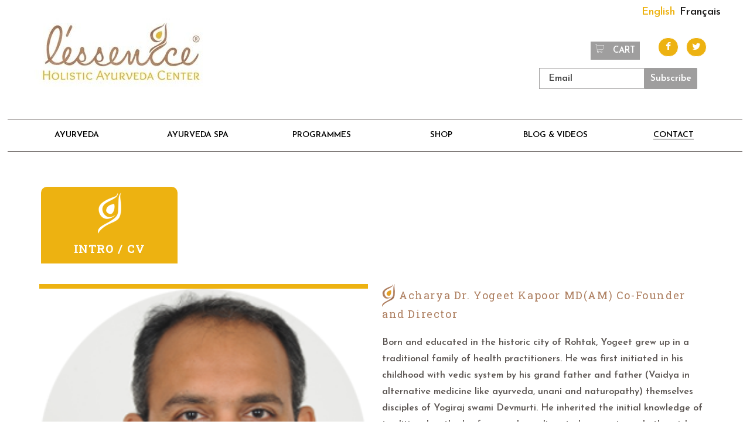

--- FILE ---
content_type: text/html; charset=UTF-8
request_url: https://lessencce.com/introduction/
body_size: 12367
content:
<!DOCTYPE html>
<html lang="en-US">
<head>
<meta name="robots" content="index, follow" />
	<meta charset="UTF-8">
	<meta http-equiv="X-UA-Compatible" content="IE=edge"/>
			<meta name="viewport" content="width=device-width, initial-scale=1">
		
	<title>Introduction | Lessencce</title>
                        <script>
                            /* You can add more configuration options to webfontloader by previously defining the WebFontConfig with your options */
                            if ( typeof WebFontConfig === "undefined" ) {
                                WebFontConfig = new Object();
                            }
                            WebFontConfig['google'] = {families: ['Josefin+Sans:600', 'Roboto+Slab:400']};

                            (function() {
                                var wf = document.createElement( 'script' );
                                wf.src = 'https://ajax.googleapis.com/ajax/libs/webfont/1.5.3/webfont.js';
                                wf.type = 'text/javascript';
                                wf.async = 'true';
                                var s = document.getElementsByTagName( 'script' )[0];
                                s.parentNode.insertBefore( wf, s );
                            })();
                        </script>
                        
<!-- All in One SEO Pack 2.3.8 by Michael Torbert of Semper Fi Web Design[246,281] -->
<meta name="description" itemprop="description" content="Our philosophy is rooted in, and respectful of the traditions of Yoga and Ayurveda while adapting to a modern, everyday life." />

<link rel="canonical" href="https://lessencce.com/introduction/" />
<!-- /all in one seo pack -->
<link rel="alternate" type="application/rss+xml" title="lessencce &raquo; Feed" href="https://lessencce.com/feed/" />
<link rel="alternate" type="application/rss+xml" title="lessencce &raquo; Comments Feed" href="https://lessencce.com/comments/feed/" />
		<script type="text/javascript">
			window._wpemojiSettings = {"baseUrl":"https:\/\/s.w.org\/images\/core\/emoji\/72x72\/","ext":".png","source":{"concatemoji":"https:\/\/lessencce.com\/wp-includes\/js\/wp-emoji-release.min.js?ver=4.5.33"}};
			!function(e,o,t){var a,n,r;function i(e){var t=o.createElement("script");t.src=e,t.type="text/javascript",o.getElementsByTagName("head")[0].appendChild(t)}for(r=Array("simple","flag","unicode8","diversity"),t.supports={everything:!0,everythingExceptFlag:!0},n=0;n<r.length;n++)t.supports[r[n]]=function(e){var t,a,n=o.createElement("canvas"),r=n.getContext&&n.getContext("2d"),i=String.fromCharCode;if(!r||!r.fillText)return!1;switch(r.textBaseline="top",r.font="600 32px Arial",e){case"flag":return r.fillText(i(55356,56806,55356,56826),0,0),3e3<n.toDataURL().length;case"diversity":return r.fillText(i(55356,57221),0,0),a=(t=r.getImageData(16,16,1,1).data)[0]+","+t[1]+","+t[2]+","+t[3],r.fillText(i(55356,57221,55356,57343),0,0),a!=(t=r.getImageData(16,16,1,1).data)[0]+","+t[1]+","+t[2]+","+t[3];case"simple":return r.fillText(i(55357,56835),0,0),0!==r.getImageData(16,16,1,1).data[0];case"unicode8":return r.fillText(i(55356,57135),0,0),0!==r.getImageData(16,16,1,1).data[0]}return!1}(r[n]),t.supports.everything=t.supports.everything&&t.supports[r[n]],"flag"!==r[n]&&(t.supports.everythingExceptFlag=t.supports.everythingExceptFlag&&t.supports[r[n]]);t.supports.everythingExceptFlag=t.supports.everythingExceptFlag&&!t.supports.flag,t.DOMReady=!1,t.readyCallback=function(){t.DOMReady=!0},t.supports.everything||(a=function(){t.readyCallback()},o.addEventListener?(o.addEventListener("DOMContentLoaded",a,!1),e.addEventListener("load",a,!1)):(e.attachEvent("onload",a),o.attachEvent("onreadystatechange",function(){"complete"===o.readyState&&t.readyCallback()})),(a=t.source||{}).concatemoji?i(a.concatemoji):a.wpemoji&&a.twemoji&&(i(a.twemoji),i(a.wpemoji)))}(window,document,window._wpemojiSettings);
		</script>
		<style type="text/css">
img.wp-smiley,
img.emoji {
	display: inline !important;
	border: none !important;
	box-shadow: none !important;
	height: 1em !important;
	width: 1em !important;
	margin: 0 .07em !important;
	vertical-align: -0.1em !important;
	background: none !important;
	padding: 0 !important;
}
</style>
<link rel='stylesheet' id='contact-form-7-css'  href='https://lessencce.com/wp-content/plugins/contact-form-7/includes/css/styles.css?ver=4.4' type='text/css' media='all' />
<link rel='stylesheet' id='rs-plugin-settings-css'  href='https://lessencce.com/wp-content/plugins/revslider/public/assets/css/settings.css?ver=5.2.5.3' type='text/css' media='all' />
<style id='rs-plugin-settings-inline-css' type='text/css'>
.spa-attribute{display:block; font-style:italic; font-weight:bold;  width:300px;  border-bottom:1px solid #fff}.tp-revslider-slidesli{overflow:visible!important}.ro-aqua-brand{margin-left:80px;  position:relative;  top:-10px}.ro-slider-style-2-caption{border-bottom:1px solid #ffffff;  color:#ffffff;  font-style:italic;  font-weight:400;  line-height:22px;  height:25px;  position:absolute;  width:300px}.ro-slider-style-2-list::before{content:"•";  font-size:24px;  margin:0 10px}.ro-slider-style-2-list{font-size:18px}.ro-header-background-slider .rev_slider_wrapper{z-index:-1}
</style>
<link rel='stylesheet' id='woocommerce-layout-css'  href='//lessencce.com/wp-content/plugins/woocommerce/assets/css/woocommerce-layout.css?ver=2.5.5' type='text/css' media='all' />
<link rel='stylesheet' id='woocommerce-smallscreen-css'  href='//lessencce.com/wp-content/plugins/woocommerce/assets/css/woocommerce-smallscreen.css?ver=2.5.5' type='text/css' media='only screen and (max-width: 768px)' />
<link rel='stylesheet' id='woocommerce-general-css'  href='//lessencce.com/wp-content/plugins/woocommerce/assets/css/woocommerce.css?ver=2.5.5' type='text/css' media='all' />
<link rel='stylesheet' id='bootstrap.min-css'  href='https://lessencce.com/wp-content/themes/aqua/assets/css/bootstrap.min.css?ver=4.5.33' type='text/css' media='all' />
<link rel='stylesheet' id='flexslider.css-css'  href='https://lessencce.com/wp-content/themes/aqua/assets/vendors/flexslider/flexslider.css?ver=4.5.33' type='text/css' media='all' />
<link rel='stylesheet' id='jquery.mCustomScrollbar-css'  href='https://lessencce.com/wp-content/themes/aqua/assets/vendors/malihu-custom-scrollbar-plugin/jquery.mCustomScrollbar.css?ver=4.5.33' type='text/css' media='all' />
<link rel='stylesheet' id='jquery.fancybox-css'  href='https://lessencce.com/wp-content/themes/aqua/assets/vendors/FancyBox/jquery.fancybox.css?ver=4.5.33' type='text/css' media='all' />
<link rel='stylesheet' id='colorbox-css'  href='https://lessencce.com/wp-content/themes/aqua/assets/css/colorbox.css?ver=4.5.33' type='text/css' media='all' />
<link rel='stylesheet' id='font-awesome-css'  href='https://lessencce.com/wp-content/plugins/js_composer/assets/lib/bower/font-awesome/css/font-awesome.min.css?ver=4.11.2.1' type='text/css' media='all' />
<link rel='stylesheet' id='font-ionicons-css'  href='https://lessencce.com/wp-content/themes/aqua/assets/css/ionicons.min.css?ver=1.5.2' type='text/css' media='all' />
<link rel='stylesheet' id='font-aqua-css'  href='https://lessencce.com/wp-content/themes/aqua/assets/css/font-aqua.css?ver=4.5.33' type='text/css' media='all' />
<link rel='stylesheet' id='uikit.min-css'  href='https://lessencce.com/wp-content/themes/aqua/assets/css/uikit.min.css?ver=2.8.0' type='text/css' media='all' />
<link rel='stylesheet' id='tb.core.min-css'  href='https://lessencce.com/wp-content/themes/aqua/assets/css/tb.core.min.css?ver=4.5.33' type='text/css' media='all' />
<link rel='stylesheet' id='woocommerce-css'  href='https://lessencce.com/wp-content/themes/aqua/assets/css/woocommerce.css?ver=1.0.0' type='text/css' media='all' />
<link rel='stylesheet' id='shortcodes-css'  href='https://lessencce.com/wp-content/themes/aqua/framework/shortcodes/shortcodes.css?ver=4.5.33' type='text/css' media='all' />
<link rel='stylesheet' id='main-style-css'  href='https://lessencce.com/wp-content/themes/aqua/assets/css/main-style.css?ver=4.5.33' type='text/css' media='all' />
<link rel='stylesheet' id='style-css'  href='https://lessencce.com/wp-content/themes/aqua/style.css?ver=4.5.33' type='text/css' media='all' />
<link rel='stylesheet' id='wp_custom_style-css'  href='https://lessencce.com/wp-content/themes/aqua/assets/css/wp_custom_style.css?ver=4.5.33' type='text/css' media='all' />
<style id='wp_custom_style-inline-css' type='text/css'>
.tb-header-transparent.header-transparent-style{}
		.tb-header-transparent.header-transparent-style .menubar{ background: transparent; }
		.tb-header-transparent.header-transparent-style .header-menu .menu-list.menu-tb > ul > li:after{ background: #FFF; }
		.tb-header-transparent.header-transparent-style .header-menu .menu-list.menu-tb > ul > li:last-child:after{ background: transparent; }
		.tb-header-transparent.header-transparent-style .header-menu .menu-list.menu-tb > ul > li > a{ color: #FFF; }
	
.custom_heading_35x53 {
    float: left !important;
    height: 34px;
    width: 50px !important;
}
.heading_less_pic{
    vertical-align: middle;
    padding-right: 15px;
}
.highlight {
    color: #edb211;
}
.page .wpb_wrapper ul li {
    list-style: inherit;
    list-style-position: inside;
}
.pro11{
     color: #edb211;
}


.bg_img1 {
    border: 5px solid rgba(121, 94, 89, 0.8);
    padding-top: 19px;
    width: 92%;
    margin: 0 auto;
}
.bg_up {
    border-left: 5px solid rgb(117, 98, 92);
    border-right: 5px solid rgb(117, 98, 92);
    margin-left: 16px !important;
    margin-right: 16px !important;
}
.top_bg, .buttom_bg{
    padding: 0;
}
.top_bg {
    margin-bottom: 0!important;
}
.row.tb-product-items {
    margin-bottom: 17px;
}
.page .vc_btn3-container.vc_btn3-right {
    margin-right: 10px;
}
.vc_btn3-container.vc_btn3-left {
    margin-top: -53px;
    margin-left: 10px;
}
.duration_link .vc_column-inner {
      padding: 0 !important;
}
.duration_button1 .vc_general {
   font-size: 22px !important;
    color: #fff !important;
    background: #9f9e9e !important;
    height: 75px;
}
.duration_button .vc_general {
   font-size: 14px !important;
    height: 75px;
}
.duration_link {
    padding: 0 5px;
}
.duration_link .vc_general{
    padding: 18px 3px !important;
}
p.mail_p1 {
    width: 180px;
    float: left;
    margin-top: 16px;
}
p.mail_p2 {
    width: 100px;
    float: left;
}
input#mc-embedded-subscribe {
    margin-left: 0;
}
.header-sidebar .sidebar-top-right .widget_mini_cart_wrap{
   height: 33px;
}
/*custom css*/

.footer_meta{
color: white; 
font-size:14px; 
text-align:center; 
line-height: 20px; 
font-style: normal; 
font-weight: normal;
}
.custom_h2{
margin: 0 0 15px;
vertical-align: baseline;
font-family: inherit;
font-weight: normal;
font-style: inherit;
font-size: 16px;
letter-spacing:0px;
border: 0;
line-height: 28.8px;
color: #5b5552;
}
h2.custom_h2::before {
display: none !important;
}
.custom_css_h5toh2{
font-family: &quot;Roboto Slab&quot;;
line-height: 17.6px;
letter-spacing: 1.6px;
font-weight: 400;
font-style: normal;
color: #ad7e5f;
font-size: 16px;
opacity: 1;
visibility: visible;
transition: opacity 0.24s ease-in-out;
margin: 0 0 25px;
vertical-align: baseline;
border: 0;
text-transform: none;
}
.custom_css_h4toh2{
font-family: &quot;Roboto Slab&quot;;
line-height: 19.8px;
letter-spacing: 1.6px;
font-weight: 400;
font-style: normal;
color: #ad7e5f;
font-size: 18px;
opacity: 1;
visibility: visible;    
transition: opacity 0.24s ease-in-out;
margin: 0 0 25px;
border: 0;
}
.custom_css_h3toh2{
text-align: left;
font-family: Abril Fatface;
font-weight: 400;
font-style: normal;
line-height: 26.4px;
letter-spacing: 1.6px;
color: #ad7e5f;
font-size: 24px;
opacity: 1;
visibility: visible;
transition: opacity 0.24s ease-in-out;
margin: 0 0 25px;
text-transform: none;
}




@media only screen and (max-width: 636px) {
    
    #text-14.widget.widget_text {
    left: 0;
    margin: 0 auto;
    position: absolute;
    right: 0;
    top: 175px;
    z-index: 99999;
    width: 282px;
}

#tb_wrapper .tb-header-wrap.tb-header-v1 {
    padding-bottom: 105px;
}
   
   
   .col-xs-12.col-sm-12.col-md-12.col-lg-12.sidebar-top-right {
    position: relative;
} 

#tb_wrapper .header-sidebar .widget_mini_cart_wrap {
    position: absolute;
    top: 16px;
    right: 0;
}


    
}


@media only screen and (max-width: 450px) {
    
    #tb_wrapper .header-sidebar .widget_mini_cart_wrap {
    position: absolute;
    right: 75px;
    top: 16px;
}

.widget_mini_cart_wrap .header .icon_cart_wrap i.icon-ecommerce-cart-content.cart-icon {
    font-size: 12px;
    padding: 6px 11px;
}

#tb_social_widget-5.header .tb-social a {
    font-size: 12px;
    height: 25px;
    margin: 0;
    width: 25px;
    line-height: 28px;
}

.header-sidebar .widget_mini_cart_wrap .header a.icon_cart_wrap span.cart_total {
    background: #ecbe36 none repeat scroll 0 0;
    border-radius: 50%;
    color: #fff;
    font-size: 11px;
    font-weight: bold;
    height: 15px;
    line-height: 16px;
    position: absolute;
    right: -6px;
    text-align: center;
    top: -8px;
    width: 15px;
}
   
}
</style>
<link rel='stylesheet' id='js_composer_front-css'  href='https://lessencce.com/wp-content/plugins/js_composer/assets/css/js_composer.min.css?ver=4.11.2.1' type='text/css' media='all' />
<script type='text/javascript' src='https://lessencce.com/wp-includes/js/jquery/jquery.js?ver=1.12.4'></script>
<script type='text/javascript' src='https://lessencce.com/wp-includes/js/jquery/jquery-migrate.min.js?ver=1.4.1'></script>
<script type='text/javascript' src='https://lessencce.com/wp-content/plugins/revslider/public/assets/js/jquery.themepunch.tools.min.js?ver=5.2.5.3'></script>
<script type='text/javascript' src='https://lessencce.com/wp-content/plugins/revslider/public/assets/js/jquery.themepunch.revolution.min.js?ver=5.2.5.3'></script>
<script type='text/javascript'>
/* <![CDATA[ */
var wc_add_to_cart_params = {"ajax_url":"\/wp-admin\/admin-ajax.php","wc_ajax_url":"\/introduction\/?wc-ajax=%%endpoint%%","i18n_view_cart":"View Cart","cart_url":"https:\/\/lessencce.com\/cart\/","is_cart":"","cart_redirect_after_add":"no"};
/* ]]> */
</script>
<script type='text/javascript' src='//lessencce.com/wp-content/plugins/woocommerce/assets/js/frontend/add-to-cart.min.js?ver=2.5.5'></script>
<script type='text/javascript' src='https://lessencce.com/wp-content/plugins/js_composer/assets/js/vendors/woocommerce-add-to-cart.js?ver=4.11.2.1'></script>
<script type='text/javascript' src='https://lessencce.com/wp-content/themes/aqua/assets/vendors/flexslider/jquery.flexslider-min.js?ver=4.5.33'></script>
<script type='text/javascript' src='https://lessencce.com/wp-content/themes/aqua/assets/vendors/malihu-custom-scrollbar-plugin/jquery.mCustomScrollbar.js?ver=4.5.33'></script>
<script type='text/javascript' src='https://lessencce.com/wp-content/themes/aqua/assets/vendors/FancyBox/jquery.fancybox.js?ver=4.5.33'></script>
<script type='text/javascript' src='https://lessencce.com/wp-content/themes/aqua/assets/vendors/elevatezoom-master/jquery.elevatezoom.js?ver=4.5.33'></script>
<script type='text/javascript' src='https://lessencce.com/wp-content/themes/aqua/assets/js/jquery.dotdotdot.min.js?ver=4.5.33'></script>
<script type='text/javascript' src='https://lessencce.com/wp-content/themes/aqua/assets/js/bootstrap.min.js?ver=4.5.33'></script>
<script type='text/javascript' src='https://lessencce.com/wp-content/themes/aqua/assets/js/jquery.colorbox.js?ver=1.5.5'></script>
<script type='text/javascript' src='https://lessencce.com/wp-content/themes/aqua/framework/shortcodes/shortcodes.js?ver=4.5.33'></script>
<script type='text/javascript' src='https://lessencce.com/wp-content/themes/aqua/assets/js/parallax.js?ver=4.5.33'></script>
<script type='text/javascript' src='https://lessencce.com/wp-content/themes/aqua/assets/js/uikit.min.js?ver=4.5.33'></script>
<script type='text/javascript' src='https://lessencce.com/wp-content/themes/aqua/assets/js/main.js?ver=4.5.33'></script>
<link rel='https://api.w.org/' href='https://lessencce.com/wp-json/' />
<link rel="EditURI" type="application/rsd+xml" title="RSD" href="https://lessencce.com/xmlrpc.php?rsd" />
<link rel="wlwmanifest" type="application/wlwmanifest+xml" href="https://lessencce.com/wp-includes/wlwmanifest.xml" /> 
<meta name="generator" content="WordPress 4.5.33" />
<meta name="generator" content="WooCommerce 2.5.5" />
<link rel='shortlink' href='https://lessencce.com/?p=5833' />
<link rel="alternate" type="application/json+oembed" href="https://lessencce.com/wp-json/oembed/1.0/embed?url=https%3A%2F%2Flessencce.com%2Fintroduction%2F" />
<link rel="alternate" type="text/xml+oembed" href="https://lessencce.com/wp-json/oembed/1.0/embed?url=https%3A%2F%2Flessencce.com%2Fintroduction%2F&#038;format=xml" />

<meta http-equiv="Content-Language" content="en-US" />
<style type="text/css" media="screen">
.ppqtrans_flag span{display:none}
.ppqtrans_flag{height:12px;width:18px;display:block}
.ppqtrans_flag_and_text{padding-left:20px}
.ppqtrans_flag_and_text{padding-left:20px}
.ppqtrans_flag_en { background:url(https://lessencce.com/wp-content/plugins/qtranslate-xp/flags/gb.png) no-repeat }
.ppqtrans_flag_fr { background:url(https://lessencce.com/wp-content/plugins/qtranslate-xp/flags/fr.png) no-repeat }
</style>
<link hreflang="fr" href="http://lessencce.com/fr/introduction/" rel="alternate" />
<link rel="shortcut icon" href="http://lessencce.com/wp-content/uploads/2016/06/caption-icon.png"/>		<style type="text/css">.recentcomments a{display:inline !important;padding:0 !important;margin:0 !important;}</style>
		<meta name="generator" content="Powered by Visual Composer - drag and drop page builder for WordPress."/>
<!--[if lte IE 9]><link rel="stylesheet" type="text/css" href="https://lessencce.com/wp-content/plugins/js_composer/assets/css/vc_lte_ie9.min.css" media="screen"><![endif]--><!--[if IE  8]><link rel="stylesheet" type="text/css" href="https://lessencce.com/wp-content/plugins/js_composer/assets/css/vc-ie8.min.css" media="screen"><![endif]--><meta name="generator" content="Powered by Slider Revolution 5.2.5.3 - responsive, Mobile-Friendly Slider Plugin for WordPress with comfortable drag and drop interface." />
<style type="text/css" title="dynamic-css" class="options-output">body{background-color:#ffffff;}#nav > li > a,.tb-header-shop #nav > li > a{line-height:13px;font-style:normal;font-size:14px;opacity: 1;visibility: visible;-webkit-transition: opacity 0.24s ease-in-out;-moz-transition: opacity 0.24s ease-in-out;transition: opacity 0.24s ease-in-out;}.wf-loading #nav > li > a,.tb-header-shop #nav > li > a,{opacity: 0;}.ie.wf-loading #nav > li > a,.tb-header-shop #nav > li > a,{visibility: hidden;}#nav > li > ul li a,.tb-header-shop #nav > li > ul li a{line-height:40px;font-size:15px;opacity: 1;visibility: visible;-webkit-transition: opacity 0.24s ease-in-out;-moz-transition: opacity 0.24s ease-in-out;transition: opacity 0.24s ease-in-out;}.wf-loading #nav > li > ul li a,.tb-header-shop #nav > li > ul li a,{opacity: 0;}.ie.wf-loading #nav > li > ul li a,.tb-header-shop #nav > li > ul li a,{visibility: hidden;}.tb_footer{background-color:#222222;}.tb_footer{margin-top:0;margin-right:0;margin-bottom:0;margin-left:0;}.tb_footer{padding-top:0;padding-right:0;padding-bottom:0;padding-left:0;}.tb_footer .footer-top{margin-top:0;margin-right:0;margin-bottom:0;margin-left:0;}.tb_footer .footer-top{padding-top:40px;padding-right:0;padding-bottom:40px;padding-left:0;}.tb_footer .footer-bottom{margin-top:0;margin-right:0;margin-bottom:0;margin-left:0;}.tb_footer .footer-bottom{padding-top:20px;padding-right:0;padding-bottom:20px;padding-left:0;}.tb_footer .footer-bottom{border-top:0px solid #999999;}.tb_footer.white{background-color:#ffffff;}.tb_footer.white{border-left:px solid #999999;}.tb_footer.white .footer-top{border-top:1px solid #999999;}.tb_footer.white h1,.tb_footer.white h2,.tb_footer.white h3,.tb_footer.white h4,.tb_footer.white h5,.tb_footer.white h6{color:#d3d3d3;}.tb_footer.white a{color:#84c340;}.tb_footer.white a:hover{color:#fc5e49;}.tb_footer.white{color:#999999;}#nav > li > ul,.tb-header-shop #nav > li > ul, #nav .ul-depth-1{background-color:#ffffff;}.tb-header-wrap{background-color:#FFFFFF;}.title-bar h1,.title-bar h2,.title-bar h3,.title-bar h4,.title-bar h5,.title-bar h6,.woocommerce .title-bar-shop h1,.woocommerce .title-bar-shop h2,.woocommerce .title-bar-shop h3,.woocommerce .title-bar-shop h4,.woocommerce .title-bar-shop h5,.woocommerce .title-bar-shop h6{color:#555555;}.title-bar a,.woocommerce .title-bar-shop a{color:#ff0000;}.title-bar a:hover,.woocommerce .title-bar-shop a:hover{color:#edb211;}.title-bar a:active,.woocommerce .title-bar-shop a:active{color:#edb211;}.title-bar, .woocommerce .title-bar-shop{color:#555555;}.tb_footer h1,.tb_footer h2,.tb_footer h3,.tb_footer h4,.tb_footer h5{color:#ffffff;}.tb_footer a{color:#ffffff;}.tb_footer a:hover{color:#ff1414;}.tb_footer{color:#5d5d5d;}body{font-family:"Josefin Sans";line-height:28.8px;font-weight:600;font-style:normal;color:#5b5552;font-size:16px;opacity: 1;visibility: visible;-webkit-transition: opacity 0.24s ease-in-out;-moz-transition: opacity 0.24s ease-in-out;transition: opacity 0.24s ease-in-out;}.wf-loading body,{opacity: 0;}.ie.wf-loading body,{visibility: hidden;}body h1{font-family:"Roboto Slab";line-height:46.2px;letter-spacing:1.6px;font-weight:400;font-style:normal;color:#666;font-size:42px;opacity: 1;visibility: visible;-webkit-transition: opacity 0.24s ease-in-out;-moz-transition: opacity 0.24s ease-in-out;transition: opacity 0.24s ease-in-out;}.wf-loading body h1,{opacity: 0;}.ie.wf-loading body h1,{visibility: hidden;}body h2{font-family:"Roboto Slab";line-height:39.6px;letter-spacing:1.6px;font-weight:400;font-style:normal;color:#ad7e5f;font-size:36px;opacity: 1;visibility: visible;-webkit-transition: opacity 0.24s ease-in-out;-moz-transition: opacity 0.24s ease-in-out;transition: opacity 0.24s ease-in-out;}.wf-loading body h2,{opacity: 0;}.ie.wf-loading body h2,{visibility: hidden;}body h3{font-family:"Roboto Slab";line-height:26.4px;letter-spacing:1.6px;font-weight:400;font-style:normal;color:#ad7e5f;font-size:24px;opacity: 1;visibility: visible;-webkit-transition: opacity 0.24s ease-in-out;-moz-transition: opacity 0.24s ease-in-out;transition: opacity 0.24s ease-in-out;}.wf-loading body h3,{opacity: 0;}.ie.wf-loading body h3,{visibility: hidden;}body h4{font-family:"Roboto Slab";line-height:19.8px;letter-spacing:1.6px;font-weight:400;font-style:normal;color:#ad7e5f;font-size:18px;opacity: 1;visibility: visible;-webkit-transition: opacity 0.24s ease-in-out;-moz-transition: opacity 0.24s ease-in-out;transition: opacity 0.24s ease-in-out;}.wf-loading body h4,{opacity: 0;}.ie.wf-loading body h4,{visibility: hidden;}body h5{font-family:"Roboto Slab";line-height:17.6px;letter-spacing:1.6px;font-weight:400;font-style:normal;color:#ad7e5f;font-size:16px;opacity: 1;visibility: visible;-webkit-transition: opacity 0.24s ease-in-out;-moz-transition: opacity 0.24s ease-in-out;transition: opacity 0.24s ease-in-out;}.wf-loading body h5,{opacity: 0;}.ie.wf-loading body h5,{visibility: hidden;}body h6{font-family:"Roboto Slab";line-height:15.4px;letter-spacing:1.6px;font-weight:400;font-style:normal;color:#ad7e5f;font-size:14px;opacity: 1;visibility: visible;-webkit-transition: opacity 0.24s ease-in-out;-moz-transition: opacity 0.24s ease-in-out;transition: opacity 0.24s ease-in-out;}.wf-loading body h6,{opacity: 0;}.ie.wf-loading body h6,{visibility: hidden;}.title-bar, .title-bar-shop{background-color:#e5e5e5;}.title-bar, .title-bar-shop{margin-top:0;margin-right:0;margin-bottom:50px;margin-left:0;}.title-bar, .title-bar-shop{padding-top:40px;padding-right:0;padding-bottom:40px;padding-left:0;}</style><noscript><style type="text/css"> .wpb_animate_when_almost_visible { opacity: 1; }</style></noscript>
<script>
  (function(i,s,o,g,r,a,m){i['GoogleAnalyticsObject']=r;i[r]=i[r]||function(){
  (i[r].q=i[r].q||[]).push(arguments)},i[r].l=1*new Date();a=s.createElement(o),
  m=s.getElementsByTagName(o)[0];a.async=1;a.src=g;m.parentNode.insertBefore(a,m)
  })(window,document,'script','https://www.google-analytics.com/analytics.js','ga');

  ga('create', 'UA-50378801-1', 'auto');
  ga('send', 'pageview');

</script>
<!-- Global site tag (gtag.js) - Google Analytics -->
<script async src="https://www.googletagmanager.com/gtag/js?id=UA-122585347-1"></script>
<script>
  window.dataLayer = window.dataLayer || [];
  function gtag(){dataLayer.push(arguments);}
  gtag('js', new Date());

  gtag('config', 'UA-122585347-1');
</script>

<!-- Global site tag (gtag.js) - Google Analytics -->
<script async src="https://www.googletagmanager.com/gtag/js?id=UA-127389233-1"></script>
<script>
  window.dataLayer = window.dataLayer || [];
  function gtag(){dataLayer.push(arguments);}
  gtag('js', new Date());

  gtag('config', 'UA-127389233-1');
</script>

</head>
<body class="page page-id-5833 page-template-default tb_body wide post-template post-template- wpb-js-composer js-comp-ver-4.11.2.1 vc_responsive">	
	<div id="tb_wrapper">
				<!-- Start Header Sidebar -->
<div class="tb-header-wrap tb-header-v1 " style="">
		<div class="header-sidebar">
		<div class="container">
			<div class="row">
								<!-- Start Sidebar Top Left -->
								<!-- End Sidebar Top Left -->
				<!-- Start Sidebar Top Right -->
									<div class="col-xs-12 col-sm-12 col-md-12 col-lg-12 sidebar-top-right">
						<div id="qtranslate-2" class="widget widget_qtranslate"><h3 class="wg-title">Language</h3><ul class="ppqtrans_language_chooser" id="qtranslate-2-chooser"><li class="lang-en active"><a href="http://lessencce.com/introduction/" hreflang="en" title="English"><span>English</span></a></li><li class="lang-fr"><a href="http://lessencce.com/fr/introduction/" hreflang="fr" title="Français"><span>Français</span></a></li></ul><div class="ppqtrans_widget_end"></div><div style="clear:both;"></div></div>        <div class="widget_mini_cart_wrap tb-cart-empty" style="">
            <div class="header">
                <a href="https://lessencce.com/cart/" class="icon_cart_wrap"><i class="icon-ecommerce-cart-content cart-icon"></i>
					<span class="cart_total" > 0					</span>
				</a>
            </div>
            <div class="shopping_cart_dropdown" id="shopping_cart_dropdown">
                <div class="shopping_cart_dropdown_inner">
				<div class="mini-cart-btn-wrap">
					<button type="button" class="btn btn-default close-mini-cart" data-dismiss="modal">Close</button>
				</div>
										<table class="shop_table cart" cellspacing="0">
						<caption><h4>My Shopping Cart</h4></caption>
						<thead>
							<tr>
								<th class="product-remove">Action</th>
								<th class="product-thumbnail">Thumbnail</th>
								<th class="product-name">Product</th>
								<th class="product-price">Quantity & Price</th>
							</tr>
						</thead>
						<tbody class="cart_list product_list_widget">
															<tr class="cart-item">No products in the cart.</tr>
													</tbody>
					</table>					
					<div class="mini-cart-footer clearfix">
						<div class="cart-link">
							<a href="https://lessencce.com/cart/" class="ro-btn-bd-2 pull-left wc-forward">VIEW CART</a>
						</div>
						<div class="cart-total">
							<span class="total pull-right">Total:<span><span class="amount"></span></span></span>
						</div>
					</div>
				</div>
			</div>
        </div>
		<div id="tb_social_widget-5" class="header widget widget_tb_social_widget">        <ul class='tb-social'>
                            <li>
                    <a target="_blank"  title="Facebook" href="https://www.facebook.com/lessencce/">
                        <i class="fa fa-facebook"></i>
                    </a>
                </li>
                                <li>
                    <a target="_blank"  title="Twitter" href="https://twitter.com/lessencce">
                        <i class="fa fa-twitter"></i>
                    </a>
                </li>
                                                                                        </ul>
        <div style="clear:both;"></div></div><div id="text-14" class="widget widget_text">			<div class="textwidget"><!-- Begin MailChimp Signup Form -->
<link href="//cdn-images.mailchimp.com/embedcode/classic-10_7.css" rel="stylesheet" type="text/css">
<style type="text/css">
	#mc_embed_signup{background:#fff; clear:left; font:14px Helvetica,Arial,sans-serif; }
	/* Add your own MailChimp form style overrides in your site stylesheet or in this style block.
	   We recommend moving this block and the preceding CSS link to the HEAD of your HTML file. */
</style>
<div style="clear:both;"></div>
<div id="mc_embed_signup newsletterwidget-2" class="widget widget_newsletterwidget">
<form action="//lessencce.us8.list-manage.com/subscribe/post?u=112d7ddad83fd552fed177170&amp;id=36e7a5bf80" method="post" id="mc-embedded-subscribe-form" name="mc-embedded-subscribe-form" class="validate" target="_blank" novalidate>
    <div id="mc_embed_signup_scroll">
	
<div class="mc-field-group">
	<p class="mail_p1"><input type="email" value="" name="EMAIL" class="required email newsletter-email" placeholder="Email" id="mce-EMAIL"></p>
	<p class="mail_p2"><input type="submit" value="Subscribe" name="subscribe" id="mc-embedded-subscribe" class="button newsletter-submit"></p>
</div>
	<div id="mce-responses" class="clear">
		<div class="response" id="mce-error-response" style="display:none"></div>
		<div class="response" id="mce-success-response" style="display:none"></div>
	</div>    <!-- real people should not fill this in and expect good things - do not remove this or risk form bot signups-->
    </div>
</form>
</div>
<script type='text/javascript' src='//s3.amazonaws.com/downloads.mailchimp.com/js/mc-validate.js'></script><script type='text/javascript'>(function($) {window.fnames = new Array(); window.ftypes = new Array();fnames[0]='EMAIL';ftypes[0]='email';}(jQuery));var $mcj = jQuery.noConflict(true);</script>
<!--End mc_embed_signup--></div>
		<div style="clear:both;"></div></div>					</div>
								<!-- End Sidebar Top Right -->
			</div>
		</div>
	</div>
		<!-- End Header Sidebar -->
	<!-- Start Header Menu -->
	<div class="header-menu">
				<div class="menubar menu-toggle-class" data-scroll-toggle-class="">
			<div class="menubar-inner">
				<div class="container">
					<div class="row">
						<div class="col-xs-10 col-sm-12 col-md-3 col-lg-3 col-logo">
							<a class="menubar-brand" href="https://lessencce.com">				
								<img src="http://lessencce.com/wp-content/uploads/2016/07/eng_Logo-with-tagline_2016.jpeg" alt="Logo"/>							</a>
						</div>
						<div class="col-xs-2 col-sm-12 col-md-9 col-lg-9 col-menu">
							<div class="menu-list menu-tb text-center"><ul id="nav" class="menu-list-inner"><li class="menu-item visible-xs tb_logo_mbmenu">
												<a href="https://lessencce.com">
													<img alt="Logo" src="http://lessencce.com/wp-content/uploads/2016/06/logo-upload_wp_test.png">
												</a>
											</li><li id="menu-item-5835" class="menu-item menu-item-type-post_type menu-item-object-page menu-item-has-children li-depth-0 nav-item menu-item-5835"><a href="https://lessencce.com/ayurveda/">AYURVEDA</a>
<ul class='ul-depth-0' >
	<li id="menu-item-6269" class="menu-item menu-item-type-post_type menu-item-object-page li-depth-1 menu-item-6269"><a title="Consultations" href="https://lessencce.com/consultations/">Consultations</a></li>
	<li id="menu-item-5841" class="menu-item menu-item-type-post_type menu-item-object-page li-depth-1 menu-item-5841"><a href="https://lessencce.com/the-ultimate-mind-body-detox/">Panchakarma</a></li>
	<li id="menu-item-5842" class="menu-item menu-item-type-post_type menu-item-object-page li-depth-1 menu-item-5842"><a href="https://lessencce.com/rasayana-rejuvenation-therapy-2/">Rasayana Therapy</a></li>
	<li id="menu-item-5984" class="menu-item menu-item-type-post_type menu-item-object-page li-depth-1 menu-item-5984"><a href="https://lessencce.com/body-treatments/">Ayurvedic Massages</a></li>
	<li id="menu-item-5987" class="menu-item menu-item-type-post_type menu-item-object-page li-depth-1 menu-item-5987"><a href="https://lessencce.com/special-ayurvedic-treatments/">Special Ayurvedic Treatment</a></li>
</ul>
</li>
<li id="menu-item-5838" class="menu-item menu-item-type-post_type menu-item-object-page menu-item-has-children li-depth-0 nav-item menu-item-5838"><a href="https://lessencce.com/ayur-vastu/">Ayurveda spa</a>
<ul class='ul-depth-0' >
	<li id="menu-item-5836" class="menu-item menu-item-type-post_type menu-item-object-page li-depth-1 menu-item-5836"><a href="https://lessencce.com/beauty-treatments/">Beauty Treatments</a></li>
	<li id="menu-item-5986" class="menu-item menu-item-type-post_type menu-item-object-page li-depth-1 menu-item-5986"><a href="https://lessencce.com/foot-treatments/">Foot Treatments</a></li>
	<li id="menu-item-5985" class="menu-item menu-item-type-post_type menu-item-object-page li-depth-1 menu-item-5985"><a href="https://lessencce.com/head-treatments/">Head Treatments</a></li>
	<li id="menu-item-5988" class="menu-item menu-item-type-post_type menu-item-object-page li-depth-1 menu-item-5988"><a href="https://lessencce.com/day-of-ayurvedic-wellness/">Day Of Ayurvedic Wellness</a></li>
</ul>
</li>
<li id="menu-item-5839" class="menu-item menu-item-type-post_type menu-item-object-page menu-item-has-children li-depth-0 nav-item menu-item-5839"><a title="PROGRAMMES" href="https://lessencce.com/programmes/">PROGRAMMES</a>
<ul class='ul-depth-0' >
	<li id="menu-item-5844" class="menu-item menu-item-type-post_type menu-item-object-page li-depth-1 menu-item-5844"><a href="https://lessencce.com/anti-cellulite-weight-management/">Weight Loss</a></li>
	<li id="menu-item-5843" class="menu-item menu-item-type-post_type menu-item-object-page li-depth-1 menu-item-5843"><a href="https://lessencce.com/stress-management/">Stress Management</a></li>
	<li id="menu-item-5845" class="menu-item menu-item-type-post_type menu-item-object-page menu-item-has-children li-depth-1 menu-item-5845"><a href="https://lessencce.com/preperarion-for-pregnancy/">Preparation For Pregnancy</a>
	<ul class='ul-depth-1' >
		<li id="menu-item-5846" class="menu-item menu-item-type-post_type menu-item-object-page li-depth-2 menu-item-5846"><a href="https://lessencce.com/fertility-booster-programs/">Fertility Booster</a></li>
		<li id="menu-item-5847" class="menu-item menu-item-type-post_type menu-item-object-page li-depth-2 menu-item-5847"><a href="https://lessencce.com/pre-natal-care/">Pre Natal Care</a></li>
		<li id="menu-item-5848" class="menu-item menu-item-type-post_type menu-item-object-page li-depth-2 menu-item-5848"><a href="https://lessencce.com/post-natal-care/">Post-Natal Care</a></li>
	</ul>
</li>
</ul>
</li>
<li id="menu-item-5853" class="menu-item menu-item-type-post_type menu-item-object-page menu-item-has-children li-depth-0 nav-item menu-item-5853"><a href="https://lessencce.com/shop-2/">Shop</a>
<ul class='ul-depth-0' >
	<li id="menu-item-6458" class="menu-item menu-item-type-post_type menu-item-object-page li-depth-1 menu-item-6458"><a href="https://lessencce.com/voucher/">Voucher</a></li>
	<li id="menu-item-6703" class="menu-item menu-item-type-post_type menu-item-object-page li-depth-1 menu-item-6703"><a href="https://lessencce.com/gift-packs/">Gift Packs</a></li>
</ul>
</li>
<li id="menu-item-6708" class="menu-item menu-item-type-custom menu-item-object-custom menu-item-has-children li-depth-0 nav-item menu-item-6708"><a title="Blog &#038; videos" href="#">Blog &#038; videos</a>
<ul class='ul-depth-0' >
	<li id="menu-item-6089" class="menu-item menu-item-type-post_type menu-item-object-page li-depth-1 menu-item-6089"><a title="Blog" href="https://lessencce.com/blog/">Blog</a></li>
	<li id="menu-item-6702" class="menu-item menu-item-type-post_type menu-item-object-page li-depth-1 menu-item-6702"><a href="https://lessencce.com/videos/">Videos</a></li>
</ul>
</li>
<li id="menu-item-6469" class="menu-item menu-item-type-post_type menu-item-object-page current-menu-ancestor current-menu-parent current_page_parent current_page_ancestor menu-item-has-children li-depth-0 nav-item menu-item-6469"><a href="https://lessencce.com/contact/">Contact</a>
<ul class='ul-depth-0' >
	<li id="menu-item-5855" class="menu-item menu-item-type-post_type menu-item-object-page current-menu-item page_item page-item-5833 current_page_item li-depth-1 menu-item-5855"><a href="https://lessencce.com/introduction/">Intro / CV</a></li>
	<li id="menu-item-5856" class="menu-item menu-item-type-post_type menu-item-object-page li-depth-1 menu-item-5856"><a href="https://lessencce.com/about/">About Us</a></li>
	<li id="menu-item-6841" class="menu-item menu-item-type-post_type menu-item-object-page li-depth-1 menu-item-6841"><a title="Sitemap" href="https://lessencce.com/sitemap1/">Sitemap</a></li>
</ul>
</li>
</ul></div>															<div class="ro-mini-cart-mobile visible-xs ">
									<a href="https://lessencce.com/cart/" class="icon_cart_wrap"><i class="icon-ecommerce-cart-content cart-icon"></i>
										<span class="cart_total" >										</span>
									</a>
								</div>
														<div id="ro-hamburger" class="ro-hamburger visible-xs pull-right"><span></span></div>
													</div>
					</div>
				</div>
			</div>
		</div>
	</div>
</div>
<!-- End Header Menu -->						<div class="title-bar tpl1">
				<div class="container container-height">
					<div class="row row-height">
													<div class="col-xs-12 col-sm-6 col-md-6 col-lg-6 col-height col-middle">
							  <div class="title_div">
							    <img src="https://lessencce.com/wp-content/uploads/2016/06/white-icon.png" alt="Ayurveda Suiss"/><br>
								<h1 class="page-title">Intro / CV</h1>
							  </div>	
							</div>
																			<div class="col-xs-12 col-sm-6 col-md-6 col-lg-6 col-height col-middle">
				
								<div class="page-breadcrumb_pic">
								<img src="https://lessencce.com/wp-content/uploads/2016/06/vastu-img-11111.jpg" alt="Ayurvédqiue Gestions Du Poids"/>
								</div>
							<div style="text-align: right; margin: 20px;"> 
						  						  </div>
							 </div>
											</div>
				</div>
			</div>
			<div class="main-content">
		<div class="container">
		
			<div  class=" vc_row697092c528f32 vc_row wpb_row vc_row-fluid "><div class="container"><div class="row" >
	<div class="vc_col-sm-12 wpb_column vc_column_container ">
		<div class="wpb_wrapper">
			
	<div class="wpb_text_column wpb_content_element ">
		<div class="wpb_wrapper">
			
		</div>
	</div>

	<div class="wpb_text_column wpb_content_element ">
		<div class="wpb_wrapper">
			
		</div>
	</div>

		</div> 
	</div> 
</div></div></div><div  class=" vc_row697092c52998b vc_row wpb_row vc_row-fluid "><div class="container"><div class="row" >
	<div class="vc_col-sm-6 wpb_column vc_column_container ">
		<div class="wpb_wrapper">
			
	<div class="wpb_single_image wpb_content_element vc_align_center">
		
		<figure class="wpb_wrapper vc_figure">
			<div class="vc_single_image-wrapper   vc_box_border_grey"><img width="267" height="267" src="https://lessencce.com/wp-content/uploads/2015/04/yogeetpagey.png" class="vc_single_image-img attachment-full" alt="yogeetpagey" srcset="https://lessencce.com/wp-content/uploads/2015/04/yogeetpagey.png 267w, https://lessencce.com/wp-content/uploads/2015/04/yogeetpagey-150x150.png 150w, https://lessencce.com/wp-content/uploads/2015/04/yogeetpagey-180x180.png 180w" sizes="(max-width: 267px) 100vw, 267px" /></div>
		</figure>
	</div>

	<div class="wpb_text_column wpb_content_element ">
		<div class="wpb_wrapper">
			<h3>Intro</h3>
<p>In our technology-driven and ever-stimulating world, turning inwards has become essential for survival.</p>
<blockquote><p>
Our philosophy is rooted in, and respectful of the traditions of Yoga and Ayurveda while adapting to a modern, everyday life. We strive to transmit this ancestral philosophy through our classes, treatments, consultations and conferences.
</p></blockquote>
<p>Morever, we are concerned about the world and we are always looking to incorporate environmentally friendlier ways of living and working. Yoga and Ayurveda remind us about our connection to nature.</p>
<p>Our choices reflect our commitment to providing a safe, healthy and environmentally-sound approach.</p>

		</div>
	</div>

		</div> 
	</div> 

	<div class="vc_col-sm-6 wpb_column vc_column_container ">
		<div class="wpb_wrapper">
			
	<div class="wpb_text_column wpb_content_element ">
		<div class="wpb_wrapper">
			<h4>Acharya Dr. Yogeet Kapoor MD(AM) Co-Founder and Director</h4>
<p>Born and educated in the historic city of Rohtak, Yogeet grew up in a traditional family of health practitioners. He was first initiated in his childhood with vedic system by his grand father and father (Vaidya in alternative medicine like ayurveda, unani and naturopathy) themselves disciples of Yogiraj swami Devmurti. He inherited the initial knowledge of traditional methods of ayurveda, vedic astrology, vastu and other riches of spirituality and holistic science from his parents and then learned deeper knowledge from his gurus, who were specialized in their respective fields. Every year when he visits India he meets new masters to receive their expertise and science.</p>
<p>First graduated as a pharmacist from the Rohtak university in India and naturopathy in alternative medicine, Yogeet later studied under the Gurukula method (old Vedic education) to deepen his knowledge of both the theoretical and practical aspects of Ayurveda, astrology and vastu. He came in contact with Gurukuls of Shala vaidyas of Ashta Vaidya traditions of Namboothri family headed by Vaidyamatham Valiya Narayan Namboothri in Kerala and other great ayurvedic masters from north India &amp; the world.</p>
<p>At the age of 14 years he found his spiritual guru and he was initiated on the spiritual path by her and was guided then for spreading the knowledge of vedic science &amp; spirituality and later during visit to various spiritual masters he was shown his dharma of this birth. One day during meditation he visualized glory of various vedic sciences and he decided at that very moment to spread them amongst humanity.</p>
<p>Yogeet firmly believes that every human has his karmic &amp; cosmic linkage and one suffers or recovers due to them. During his consultations and seminars he helps people understand, in a simple language, the link between their suffering and their karmic actions and try to heal their sufferings with global aspect of spiritual and holistic sciences.</p>
<p>His aim is to develop a center for research, training and treatment procedures which uses all holistic methods for healing and well being of body, mind and soul, where people not only leave their sufferings behind but find openness in their spirit and journey towards inner self.</p>

		</div>
	</div>

		</div> 
	</div> 
</div></div></div><div  class=" vc_row697092c52af1a vc_row wpb_row vc_row-fluid "><div class="container"><div class="row" >
	<div class="vc_col-sm-12 wpb_column vc_column_container ">
		<div class="wpb_wrapper">
			
	<div class="wpb_text_column wpb_content_element ">
		<div class="wpb_wrapper">
			
		</div>
	</div>

		</div> 
	</div> 
</div></div></div>
			<div style="clear: both;"></div>
							
									
			
				</div>
	</div>
<Style>
.book_and_appointment > a:hover{color:red}
.book_and_appointment { text-align: center;	color:#edb211;}
</Style>	
		<div> <div id="text-2" class="widget widget_text">			<div class="textwidget"><div style="text-align:center; padding: 30px 0px;">
<img src="http://lessencce.com/wp-content/uploads/2016/06/caption-icon.png" style="width: 26px;" alt="Ayurvéda Suisse"/><br>
<span style="color:#edb211;">The spirit of L’essencce</span><br/>
Essence of soul is Yoga * Essence of health is Ayurveda * Essence of beauty is balance </p>
</div></div>
		</div>	</div>	
					<div class="tb_footer global">
			<div class="container">
				<!-- Start Footer Top -->
								<div class="footer-top">
					<div class="row same-height">
						<!-- Start Footer Sidebar Top 1 -->
													<div class="col-xs-12 col-sm-7 col-md-3 col-lg-4  tb_footer_top_once">
															     <div id="text-3" class="widget widget_text"><h3 class="wg-title">About us</h3>			<div class="textwidget"> At l’essencce ayurveda yoga spa, Ayurveda forms an intrinsic part of the wellness approach for the guests. From massages, treatments and specialized diet programme to fulfill personal goals to the more rigorous transformations in lifestyle... <a href="?p=4429">Read more</a></div>
		<div style="clear:both;"></div></div>                            	
							</div>
												<!-- End Footer Sidebar Top 1 -->
						<!-- Start Footer Sidebar Top 2 -->
													<div class="col-xs-12 col-sm-5 col-md-2 col-lg-4 tb_footer_top_two">
															     <div id="text-5" class="widget widget_text"><h3 class="wg-title">Get in touch</h3>			<div class="textwidget">Rue Juste-Olivier 1 CH-1260 Nyon<br>
contact@lessencce.com<br>
<strong style="color: #223d32;">Ph: +41 21 558 36 84<br>
M: +41 78 870 27 09</strong>
</div>
		<div style="clear:both;"></div></div>                            	
							</div>
												<!-- End Footer Sidebar Top 2 -->
						<!-- Start Footer Sidebar Top 3 -->
													<div class="col-xs-12 col-sm-5 col-md-2 col-lg-4 tb_footer_top_three">
															     <div id="text-6" class="widget widget_text"><h3 class="wg-title">The spirit of Lessencce</h3>			<div class="textwidget">Essencce is the intrinsic nature of things. It is the smell of a flower, the taste of a spice, and breath to the body, the heart of the human being. <a href="#">Read more</a> </div>
		<div style="clear:both;"></div></div><div id="search-7" class="widget widget_search"><form role="search" method="get" class="search-form" action="https://lessencce.com/">
				<label>
					<span class="screen-reader-text">Search for:</span>
					<input type="search" class="search-field" placeholder="Search &hellip;" value="" name="s" />
				</label>
				<input type="submit" class="search-submit" value="Search" />
			</form><div style="clear:both;"></div></div><div id="text-7" class="widget widget_text">			<div class="textwidget"><img src="http://lessencce.com/wp-content/uploads/2016/06/payment-gateway-credit-card-psds-04-1.png" alt="Payment Gateway"></div>
		<div style="clear:both;"></div></div>                            	
							</div>
												<!-- End Footer Sidebar Top 3 -->
						<!-- Start Footer Sidebar Top 4 -->
												<!-- End Footer Sidebar Top 4 -->
					</div>
				</div>
								<!-- End Footer Top -->
				<!-- Start Footer Bottom -->
				
			</div>
		</div>
					<div class="footer-bottom">
					<div class="row">


						<!-- Start Footer Sidebar Bottom Left -->
													<div class="container" style="text-align:center; color:white; padding-top:24px;">

							
							
							

								<div id="text-13" class="widget widget_text">			<div class="textwidget"><h6 class="text-center">Copyright © lessencce Ishan Sarl , All rights reserved</h6>
</div>
		<div style="clear:both;"></div></div>							</div>
												<!-- Start Footer Sidebar Bottom Left -->
						<!-- Start Footer Sidebar Bottom Right -->
												<!-- Start Footer Sidebar Bottom Right -->
					</div>

					
				</div>
								<!-- End Footer Bottom -->	
			</div><!-- #wrap -->
	<a id="tb_back_to_top">
		<span class="go_up">
		<i class="icon-up"></i> 
		</span>
	</a>
	<script type='text/javascript' src='https://lessencce.com/wp-content/plugins/contact-form-7/includes/js/jquery.form.min.js?ver=3.51.0-2014.06.20'></script>
<script type='text/javascript'>
/* <![CDATA[ */
var _wpcf7 = {"loaderUrl":"https:\/\/lessencce.com\/wp-content\/plugins\/contact-form-7\/images\/ajax-loader.gif","recaptchaEmpty":"Please verify that you are not a robot.","sending":"Sending ..."};
/* ]]> */
</script>
<script type='text/javascript' src='https://lessencce.com/wp-content/plugins/contact-form-7/includes/js/scripts.js?ver=4.4'></script>
<script type='text/javascript' src='//lessencce.com/wp-content/plugins/woocommerce/assets/js/jquery-blockui/jquery.blockUI.min.js?ver=2.70'></script>
<script type='text/javascript'>
/* <![CDATA[ */
var woocommerce_params = {"ajax_url":"\/wp-admin\/admin-ajax.php","wc_ajax_url":"\/introduction\/?wc-ajax=%%endpoint%%"};
/* ]]> */
</script>
<script type='text/javascript' src='//lessencce.com/wp-content/plugins/woocommerce/assets/js/frontend/woocommerce.min.js?ver=2.5.5'></script>
<script type='text/javascript' src='//lessencce.com/wp-content/plugins/woocommerce/assets/js/jquery-cookie/jquery.cookie.min.js?ver=1.4.1'></script>
<script type='text/javascript'>
/* <![CDATA[ */
var wc_cart_fragments_params = {"ajax_url":"\/wp-admin\/admin-ajax.php","wc_ajax_url":"\/introduction\/?wc-ajax=%%endpoint%%","fragment_name":"wc_fragments"};
/* ]]> */
</script>
<script type='text/javascript' src='//lessencce.com/wp-content/plugins/woocommerce/assets/js/frontend/cart-fragments.min.js?ver=2.5.5'></script>
<script type='text/javascript'>
/* <![CDATA[ */
var nectarLove = {"ajaxurl":"https:\/\/lessencce.com\/wp-admin\/admin-ajax.php","postID":"5833","rooturl":"https:\/\/lessencce.com"};
/* ]]> */
</script>
<script type='text/javascript' src='https://lessencce.com/wp-content/themes/aqua/assets/js/post-favorite.js?ver=1.0'></script>
<script type='text/javascript' src='https://lessencce.com/wp-content/themes/aqua/assets/js/datepicker.min.js?ver=4.5.33'></script>
<script type='text/javascript' src='https://lessencce.com/wp-includes/js/wp-embed.min.js?ver=4.5.33'></script>
<script type='text/javascript' src='https://lessencce.com/wp-content/plugins/js_composer/assets/js/dist/js_composer_front.min.js?ver=4.11.2.1'></script>

</body>

--- FILE ---
content_type: text/css
request_url: https://lessencce.com/wp-content/themes/aqua/assets/css/tb.core.min.css?ver=4.5.33
body_size: 4778
content:
html, body, div, span, applet, object, iframe, table, caption, tbody, tfoot, thead, tr, th, td,
del, dfn, em, font, img, ins, kbd, q, s, samp, small, strike, strong, sub, sup, tt, var,
h1, h2, h3, h4, h5, h6, p, blockquote, pre, a, abbr, acronym, address, big, cite, code,
dl, dt, dd, ol, ul, li, fieldset, form, label, legend {
    vertical-align: baseline;
    font-family: inherit;
    font-weight: inherit;
    font-style: inherit;
    font-size: 100%;
    /*outline: 0;
    padding: 0;*/
    margin: 0;
    border: 0;
}
.wp-caption, .wp-caption-text, .gallery-caption, .bypostauthor{}
body {
    line-height: 1.8em;
    max-width:   100%;
    position: relative;
}
body #tb_wrapper{
	overflow: hidden;
}
body.boxed #tb_wrapper{
	background: #fff;
    box-shadow: 0 0 10px 0 rgba(0, 0, 0, 0.2);
    margin: 0 auto;
    max-width: 1170px;
	position: relative;
	overflow: hidden;
}

*:focus {
    outline: 0;
}
a:hover, a:focus {
    text-decoration: none;
}
ul{
	list-style: disc;
}
ol{
	list-style: decimal;
}
ol, ul {
    /*list-style: none;*/
    /*padding: 0;*/
	margin: 0 0 24px 20px;
}
sup {
    font-size: 10px;
    vertical-align: super;
}
sub {
    font-size: 10px;
    vertical-align: sub;
}
pre{
	padding: 20px;
}
p:empty {
    display: none;
}

article,aside,details,figcaption,figure,
footer,header,hgroup,menu,nav,section {
    display:block;
}
ol {
    list-style: decimal outside none;
}
footer{
	clear: both;
}
caption,
th,
td {
	font-weight: normal;
	text-align: left;
}
th {
	border-width: 0 1px 1px 0;
	font-weight: bold;
}
td {
	border-width: 0 1px 1px 0;
}
address {
    font-style: italic;
    margin-bottom: 24px;
}
big {
    font-size: 125%;
}
code, kbd, tt, var, samp, pre {
    -moz-hyphens: none;
    font-family: monospace,serif;
    line-height: 1.6;
}
cite, dfn, em, i {
    font-style: italic;
}
/*Gennerator*/
p{
    margin-bottom: 15px !important;
	/*text-align: justify;*/
}
.tb-content-block, .tb-content-block p{
	/* text-align: justify; */
}
p, hr, dl, blockquote, pre, address, fieldset, figure{
    margin: 0;
}
blockquote {
	background: #f5f5f5;
	border-left: 4px solid #84c340;
	margin-bottom: 10px;
	padding: 20px;
}
dl {
	margin: 0 0 28px;
}

dt {
	font-weight: bold;
}

dd {
	margin: 0 0 28px;
}
h1, h2, h3, h4, h5, h6 {
	margin-bottom: 25px;
	font-weight: 700;
	
	/*letter-spacing: 0.1em;*/
}
h1 {
	font-size: 42px; 
}

h2 {
	font-size: 36px; 
}

h3 {
	font-size: 24px; 
}

h4 {
	font-size: 18px; 
}

h5 {
	font-size: 16px; 
}

h6 {
	font-size: 14px; 
}
table,
th,
td {
	border: 1px solid rgba(0, 0, 0, 0.1);
}
table {
	border-collapse: separate;
	border-spacing: 0;
	border-width: 1px 0 0 1px;
	margin-bottom: 24px;
	width: 100%;
}
caption,
th,
td {
	font-weight: normal;
	text-align: left;
}
th {
	border-width: 0 1px 1px 0;
	font-weight: bold;
}
td {
	border-width: 0 1px 1px 0;
}
address {
    font-style: italic;
    margin-bottom: 24px;
}
big {
    font-size: 125%;
}
h1, h2, h3, h4, h5, h6, dl dt, strong{ 
	font-weight: bold;
}
body.admin-bar {
    margin-top: 0px;
}
.direction-ltr {
	direction: ltr;
}
.direction-rtl {
	direction: rtl;
}
.alignleft {
    float: left;
}
.alignright {
    float: right;
}
.aligncenter {
    display: block;
    margin-left: auto;
    margin-right: auto;
}
.full-width .site-content .alignleft {
    clear: left;
}
.full-width .site-content .alignright {
    clear: right;
}
.center {
    text-align:center;
}
.center th,.center tr,.center td{
    text-align:center;
}
.widget ul, .widget ol {
    list-style: none outside none;
    margin: 0;
}
.widget > ul,ul.menu{
    padding-left: 0;
}
.widget li > ol, .widget li > ul {
    margin-left: 10px;
}
#dropdown_product_cat{
    width: 100%;
}
/* vc row */
.main-content .wpb_gmaps_widget .wpb_wrapper {
    padding: 0;
}
.container .container{
	margin: 0;
	padding: 0;
	width: auto;
}
.vc_row.wpb_row,
.no-container .row{
	margin: 0px;
}
.no-container .row .vc_column_container{
	padding: 0px;
}
.wpb_wrapper .row-bg-center{
	background-position: center center !important;
}
.row-overflow-hidden{
	overflow: hidden;
}
.ro-calc-30 {
	margin: 0 15px !important;
	width: calc(100% - 30px) !important;
}
/* text */
.text-ellipsis{
	text-overflow: ellipsis;
	white-space: nowrap;
	overflow: hidden;
}
/* */
@media (max-width: 980px) {
    .aligncenter-sm{
        text-align: center !important;
    }
}
/* BTN EFFECT RIPPLE */
.tbripple { 
	position: relative; 
	overflow: hidden;  
	text-align: center; 
	border: none; 
	overflow: hidden; 
}
a.tbripple,
a.tbripple .wpb_button {
	display: inline-block;
	line-height: normal;
	margin-top: 0;
	margin-bottom: 0;
}
.tbripple:not([disabled]):hover,
.tbripple:not([disabled]):focus,
.tbripple:not([disabled]):active{ 
	outline: none;
}
.tbripple:focus { 
	outline: none; 
}
.ripple { 
	display: block;
	position: absolute; 
	background: rgba(0,0,0,.1); 
	border-radius: 100%; 
	transform: scale(0); transform: scale(0); 
	-webkit-transform: scale(0); transform: scale(0); 
}
/*animation effect*/
.ripple.animate { 
	-webkit-animation: ripple 0.65s linear; 
	animation: ripple 0.65s linear; }
@-webkit-keyframes ripple {
	100% {opacity: 0; -webkit-transform: scale(3); transform: scale(2.5);}
}
@keyframes ripple { 
	100% {opacity: 0; -webkit-transform: scale(3); transform: scale(2.5);}
}
/*Inline Middle*/
.inline_middle > .container > .row{
	font-size: 0;
}
.inline_middle > .container > .row > .wpb_column{
	float: none;
	display: inline-block;
	vertical-align: middle;
}
/*Gallery*/
.wpb_image_grid_ul:after{
	content: "Gallery";
	color: #FFF;
	font-size: 20px;
	font-weight: bold;
	position: absolute;
	left: 50%;
	top: 50%;
	transform: translate(-50%,-50%);
	-webkit-transform: translate(-50%,-50%);
	-o-transform: translate(-50%,-50%);
}
.wpb_image_grid_ul:before{
	content: "";
	background: #483865;
	padding: 50px;
	position: absolute;
	left: 50%;
	top: 50%;
	transform: translate(-50%, -50%) rotate(-45deg);
	-webkit-transform: translate(-50%, -50%) rotate(-45deg);
	-o-transform: translate(-50%, -50%) rotate(-45deg);
    box-shadow: 0 0 0 1px #8f8f8f, 0 0 0 6px #483865, 0 0 0 11px rgba(255, 255, 255, 0.3), -7px 7px 24px 10px rgba(0,0,0,.5);
    color: #fff;
}
.wpb_image_grid_ul{ 
	font-size: 0;
	border: 7px solid rgba(0, 0, 0, 0);
    box-shadow: 0 0 26px -18px rgba(16, 16, 16, 0.6);
	margin: 0 auto !important;
    width: 80% !important;
}
.wpb_image_grid_ul li{
	position: static !important;
	display: inline-block;
	box-sizing: border-box;
	margin:0 !important;
	width: 50% !important;
}
.wpb_image_grid_ul li img{
	width: 100%;
	max-width: 100%;
}
/* separator-icon ( border dotted ) */
.separator-icon {
	overflow: hidden;
}
.separator-icon span{
	display: inline-block;
	position: relative;
}
.separator-icon  span:after,
.separator-icon  span:before{
	background: url("../images/border-img.png") repeat-x scroll center center / 14px auto rgba(0, 0, 0, 0);
    content: "";
    height: 16px;
    position: absolute;
    top: 50%;
    transform: translateY(-50%);
    -webkit-transform: translateY(-50%);
    width: 3000px;
}
.separator-icon span:after{
	left: -3015px;
}
.separator-icon span:before{
	right: -3015px;
}
.separator-icon span i{
	color: #D3D3D3;
	font-size: 18px;
}
.no-lineheight{
	line-height: 0;
}
.tbblur{ position: relative; overflow: hidden; }
.tbblur canvas{ position: absolute; left: 0; top: 0; transition: .8s; }
.text-color-black,
.text-color-black a,
.text-color-black i{ 
	color: #555;
}
.text-color-white,
.text-color-white a,
.text-color-white i{ 
	color: #FFF;
}
.admin-bar .nicescroll-rails-vr{
	transform: translateY(-32px);
	-webkit-transform: translateY(-32px);
}
.nicescroll-rails{
	z-index: 999 !important;
}
.nicescroll-rails > div{
	background: rgba(16,16,16,.3) !important;
	border: none !important;
	width: 4px !important; 
}
.nicescroll-rails:hover{
	opacity: 1 !important;
}

/* tb-arrow-bottom */
.tb-arrow-bottom{ position: relative; overflow: hidden; }
.tb-arrow-bottom:after,
.tb-arrow-bottom:before{
	content: "";
	width: 70%;
	bottom: 0;
	height: 30px;
	position: absolute;
	background: #FFF;
}
.tb-arrow-bottom:before{
	left: -20%;
	transform: skew(50deg);
	-webkit-transform: skew(50deg);
}
.tb-arrow-bottom:after{
	right: -20%;
	transform: skew(-50deg);
	-webkit-transform: skew(-50deg);
}


/* Social Share Post*/
.tb-social-buttons{
	/*text-align: right;*/
}
.tb-social-buttons a {
    border-radius: 50%;
    display: inline-block;
    height: 30px;
    line-height: 30px;
    margin: 2px 4px;
    /*overflow: hidden;*/
    width: 30px;
     position: relative;
}
.tb-social-buttons a span{
	display: none;
}
.tb-social-buttons a:hover {
    text-decoration: none;
}
.tb-social-buttons a:after{
	content: "";
	width: 100%;
	height: 100%;
	border-radius: 50%;
	border: solid 1px;
	position: absolute;
	left: 50%;
	top: 50%;
	transform: translate3d(-50%, -50%, 0) scale(.7);
	-webkit-transform: translate3d(-50%, -50%, 0) scale(.7);
	transition: .2s ease;	
	-webkit-transition: .2s ease;
	opacity: 0;
}
.tb-social-buttons a:hover:after{
	transform: translate3d(-50%, -50%, 0) scale(1);
	-webkit-transform: translate3d(-50%, -50%, 0) scale(1);
	opacity: 1;
}
.tb-social-buttons a:before {
    color: #999;
    font-family: FontAwesome;
    content: "\f099";
    padding: 12px 9px;
	transition: .3s;
	-webkit-transition: .3s;
}
 
.tb-social-buttons .icon-fb:before {
    content: "\f09a";
}
 
.tb-social-buttons .icon-gplus:before {
    content: "\f0d5";
}
 
.tb-social-buttons a:hover:before {
    color: #000;
}
.tb-social-buttons a.icon-twitter:hover:before,
.tb-social-buttons a.icon-twitter:hover:after{
	color: #1AB2E8;
} 
.tb-social-buttons a.icon-fb:hover:before,
.tb-social-buttons a.icon-fb:hover:after{
	color: #3B5998;
} 
.tb-social-buttons a.icon-gplus:hover:before,
.tb-social-buttons a.icon-gplus:hover:after{
	color: #D84734;
} 


/* tb-line-center */
.tb-line-center{
	position: relative;
	display: inline-block;
	overflow: hidden;
}
.tb-line-center:after{
	content: "";
	position: absolute;
	left: 50%; 
	top: -5px;
	transform: translateX(-50%);
	-webkit-transform: translateX(-50%);
	width: 3px;
	height: 3000px !important;
	box-shadow: 0 0 2px 1px rgba(16,16,16,.1) inset;
}

/* class custom form */
@font-face {
    font-family: cylburn;
    src: url(../fonts/Cylburn.ttf);
}
@font-face {
    font-family: lanvanderia;
    src: url(../fonts/vnf-lanvanderia-regular.ttf);
}
.font-cylburn h1,
.font-cylburn h2,
.font-cylburn h3,
.font-cylburn h4,
.font-cylburn h5,
.font-cylburn h6,
h1.font-cylburn,
h2.font-cylburn,
h3.font-cylburn,
h4.font-cylburn,
h5.font-cylburn,
h6.font-cylburn,
.font-cylburn-me{
	font-family: cylburn;
}
.font-lanvanderia h1,
.font-lanvanderia h2,
.font-lanvanderia h3,
.font-lanvanderia h4,
.font-lanvanderia h5,
.font-lanvanderia h6,
h1.font-lanvanderia,
h2.font-lanvanderia,
h3.font-lanvanderia,
h4.font-lanvanderia,
h5.font-lanvanderia,
h6.font-lanvanderia,
.font-lanvanderia-me{
	font-family: lanvanderia;
}

/* widget_categories */
.widget.widget_categories,
.widget.widget_archive, 
.widget.widget_tag_cloud,
.widget.widget_search{
	margin-bottom: 10px;
}
.widget_categories .wg-title,
.widget_archive .wg-title,
.widget_tag_cloud .wg-title,
.widget_search .wg-title{
	font-weight: bold;
	text-transform: uppercase;
	color: #999;
}
.widget_categories ul,
.widget_archive ul{
	border: 1px solid #f2f2f2; 
	border-radius: 4px;
}
.widget_categories ul li,
.widget_archive ul li{
	border-bottom: 1px solid #f2f2f2;
	overflow: hidden;
	transition: .8s;
	-webkit-transition: .8s;
}
.widget_categories ul li:last-child,
.widget_archive ul li:last-child{
	border-bottom: none;
	border-radius: 0 0 4px 4px;
}
.widget_categories ul li:first-child,
.widget_archive ul li:first-child{
	border-radius: 4px 4px 0 0 ;
}
.widget_categories ul li a,
.widget_archive ul li a{
	padding: 10px 8px;
	line-height: normal;
	width: 100%;
	transition: .3s;
	-webkit-transition: .3s;
} 
.widget_categories ul li:hover a,
.widget_categories ul li.current-cat a,
.widget_archive ul li:hover a{
	transform: translateX(10px);
	-webkit-transform: translateX(10px);
}
.widget_categories ul li:hover,
.widget_categories ul li.current-cat,
.widget_archive ul li:hover{
	background: #FAFAFA;
}
/* widget_search */
.widget_search{}
.widget_search label,
.widget_search .search-field{
	width: 100%;
	margin: 0;
	position: relative;
}
.widget_search .screen-reader-text,
.widget_search .search-submit{
	display: none;
}
.widget_search .search-form label:after {
    content: "";
    font-family: FontAwesome;
    font-size: 18px;
    font-style: normal;
    font-weight: normal;
    position: absolute;
    right: 10px;
    text-decoration: inherit;
    top: 50%;
    transform: translateY(-50%);
    -webkit-transform: translateY(-50%);
}

/* tb-form-contact */
.tb-form-contact{}
.tb-form-contact .form-item,
.wpcf7 .form-item{
	margin-bottom: 20px !important;
}
.tb-form-contact .wpcf7-submit,
.wpcf7 .wpcf7-submit{
	border-color: #D3D3D3 ;
	/* color: #999; */
	text-transform: none;
	text-shadow: none !important;
	margin: 0;
}


/* Comment */
#comments{}
.comments-area{}
.comments-area h3.comments-title{
	text-transform: uppercase;
}
.comments-area .comment-list{}
.comments-area > ol{
	margin: 0;
}
.comments-area > ol ol{
	padding: 0 0 0 30px;
	margin: 0;
}
.comments-area li{
	list-style: none;
	border-top: solid 1px #F0F3F4 !important;
	padding: 10px 0 10px 0;
}
.comments-area li:first-child{
}
.comments-area .comment-list li .comment-body{
	
}
.comments-area .comment-list li .comment-body .comment-meta{
	text-transform: uppercase;
	position: relative;
}
.comments-area .comment-list li .comment-body .comment-meta .comment-author{
	line-height: normal;
    padding: 10px 0;
}
.comments-area .comment-list li .comment-body .comment-meta .comment-author img{
	border-radius: 50%;
	margin-right: 10px;
	display: inline-block;
	vertical-align: text-top;
}
.comments-area .comment-list li .comment-body .comment-meta .comment-author .fn,
.comments-area .comment-list li .comment-body .comment-meta .comment-author .says{
	font-size: 12px;
}
.comments-area .comment-list li .comment-body .comment-meta .comment-metadata{
	bottom: 0;
    font-size: 9px;
    left: 45px;
    font-weight: bold;
    position: absolute;
}
.comments-area .comment-list li .comment-body .comment-content{
	margin-top: 10px;
}
.comments-area .comment-list li .comment-body .reply a{
	font-size: 12px;	
}

.header_shortcodes h1{ text-transform: uppercase;}

/* Update themecheck */
body .menu-list-default{}
body .menu-list-default .menu ul{
	padding: 0; 
	margin: 0;
}
body .menu-list-default .menu li{
	position: relative;
	list-style: none;
}
body .menu-list-default .menu > ul > li > ul a{
	padding: 8px 10px;
}
body .menu-list-default .menu > ul > li > a{
	color: #4c4c4c;
    font-size: 16px;
    height: 50px;
    line-height: 50px;
    padding: 0 12px;
}
body .menu-list-default .menu > ul > li > ul > li.page_item_has_children ul.children{
	left: 100%;
	top: 0;
}
body .menu-list-default .menu > ul > li{
	display: inline-block;
}
body .menu-list-default .menu > ul > li ul{
	display: none;
	min-width: 220px;
	background: #FFF;
	position: absolute;
	z-index : 999;
	box-shadow: 0 0 2px 1px rgba(16,16,16,.1);
	
}
body .menu-list-default .menu li:hover > ul{
	display: block;
}
body .menu-list-default .menu li:hover{
	background: #FAFAFA;
}
table{
	border-radius: 2px;
}
td, th{
	padding: 10px;
}
img.aligncenter {
    margin: 5px auto;
}
img.alignnone {
    margin: 5px 0;
}
img.alignleft{
	margin: 5px 20px 5px 0;
}
img.alignright {
    margin: 5px 0 5px 20px;
}
.wp-caption.alignleft {
    margin: 5px 20px 5px 0;
}
.wp-caption .wp-caption-text, 
.entry-caption, 
.gallery-caption {
    font-style: italic;
    margin: 0 0 24px;
}
.entry-content img, 
.entry-summary img, 
.comment-content img, 
.widget img, 
.wp-caption {
    max-width: 100%;
}
.wp-caption.alignright {
    margin: 5px 0 5px 20px;
}
.format-status .entry-content .page-links a, 
.format-gallery .entry-content .page-links a, 
.format-chat .entry-content .page-links a, 
.format-quote .entry-content .page-links a, 
.page-links a {
   	border: 1px solid #d3d3d3;
    border-radius: 50px;
    color: #d3d3d3;
    display: inline-block;
    font-size: 13px;
    line-height: normal;
    margin-left: 5px;
    padding: 5px 10px;
    vertical-align: top;
}
.page-links a:hover {
    border-color: #8dc155;
    color: #8dc155;
}
.post-password-form input[type="submit"]{
	width: auto;
}
.gallery-item {
    display: inline-block;
    vertical-align: top;
    margin: 0 4px 4px 0;
    overflow: hidden;
    position: relative;
}
.gallery-item > .gallery-icon{
	display: inling-block;
	line-height: 0;
}
.gallery-caption {
    background-color: rgba(0, 0, 0, 0.7);
    bottom: 0;
    box-sizing: border-box;
    color: #fff;
    font-size: 14px;
    left: 0;
    line-height: 1.3;
    margin: 0;
    max-height: 50%;
    opacity: 0;
    padding: 2px 8px;
    position: absolute;
    text-align: left;
    transition: opacity 400ms ease 0s;
    -webkit-transition: opacity 400ms ease 0s;
    width: 100%;
}
.gallery-item:hover .gallery-caption {
    opacity: 1;
}
.widget img{
	width: 100%;
}
.wpb_single_image {
    line-height: 0;
}
.wpb_single_image img {
	width: 100%;
}
/*Responsive*/
@media(max-width: 980px){
	.tb-advertise-2 .vc_col-sm-9{
		padding-top: 78px !important;
	}
	
}

/* fix style aqua-unit - 5.6.15 */
body .menu-list-default .menu > ul > li > ul a{
	display: block;
}

.widget_categories ul, .widget_archive ul, .widget_pages ul, .widget_meta ul, .widget_recent_comments ul, .widget_recent_entries ul, .widget_rss ul, .widget_nav_menu ul{
	border: none;
	border-radius: 0;
	padding: 0;
	margin: 0;
}
.widget_categories ul li, .widget_archive ul li, .widget_pages ul li, .widget_meta ul li, .widget_recent_comments ul li, .widget_recent_entries ul li, .widget_rss ul li, .widget_nav_menu ul li{
	border: none;
	
	/* padding: 10px 0; */
}
.widget ul > li{
	line-height: 2.5;
}
.widget > ul ul, .widget .menu-testing-menu-container > ul ul{
	margin-left: 10px;
}
/*
.widget ul li:first-child{
	padding-top: 0;
}*/
.widget ul li:last-child{
	padding-bottom: 0;
}

.widget ul li a{
	/* padding: 10px 0; */
}
.widget_categories ul li:hover, .widget_categories ul li.current-cat, .widget_archive ul li:hover{
	background: none;
}

.widget.widget_rss ul li{
	line-height: inherit;
    margin: 20px 0;
}
.widget.widget_rss .wg-title img{
	width: auto;
}
.widget.widget_rss ul li cite{
	display: block;
	width: 100%;
	text-align: right;
}

.format-status .entry-content .page-links a, 
.format-gallery .entry-content .page-links a, 
.format-chat .entry-content .page-links a, 
.format-quote .entry-content .page-links a, 
.page-links a{
	border-radius: 0;
}
.home .tb-blog-image img {
	width: auto;
}
.home .post-password-form input {
    padding: 10px;
}
.home .post-password-form input:hover {
    background: #8dc155;
    border-color: #8dc155;
    color: #ffffff;
}
.more-link {
    border: 1px solid #444444;
    color: #222222;
    padding: 6px 12px;
	transition: all 0.3s ease 0s;
	-webkit-transition: all 0.3s ease 0s;
	-moz-transition: all 0.3s ease 0s;
	-o-transition: all 0.3s ease 0s;
	-ms-transition: all 0.3s ease 0s;
}
.more-link:hover {
	background: #8dc155;
	border: 1px solid #8dc155;
    color: #ffffff;
}
.carousel-control .glyphicon:before {
    content: "\f104";
    font-family: FontAwesome;
    font-style: normal;
    font-weight: normal;
}
.carousel-control .glyphicon.glyphicon-chevron-right:before {
	content: "\f105";
}
.blog-info span {
	margin-right: 10px;
}
.blog-info span a, .blog-info span a:hover {
	color: #8dc155;
}
.home .content .tb-blog >.row, .archive .content >.row {
	margin-bottom: 40px;
}
